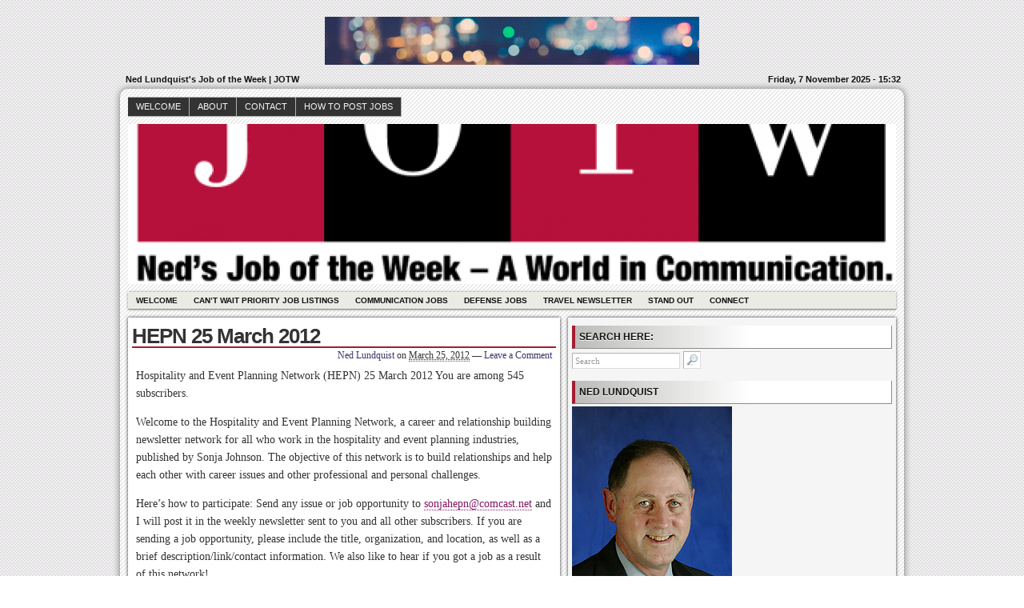

--- FILE ---
content_type: text/html; charset=UTF-8
request_url: http://www.nedsjotw.com/2012/03/25/hepn-25-march-2012/
body_size: 36206
content:
<!DOCTYPE html>
<!--[if IE 6 ]>    <html class="no-js ie6" lang="en-US" prefix="og: http://ogp.me/ns# fb: http://ogp.me/ns/fb# article: http://ogp.me/ns/article#"> <![endif]-->
<!--[if IE 7 ]>    <html class="no-js ie7" lang="en-US" prefix="og: http://ogp.me/ns# fb: http://ogp.me/ns/fb# article: http://ogp.me/ns/article#"> <![endif]-->
<!--[if IE 8 ]>    <html class="no-js ie8" lang="en-US" prefix="og: http://ogp.me/ns# fb: http://ogp.me/ns/fb# article: http://ogp.me/ns/article#"> <![endif]-->
<!--[if (gte IE 9)|!(IE)]><!--> <html class="no-js" lang="en-US" prefix="og: http://ogp.me/ns# fb: http://ogp.me/ns/fb# article: http://ogp.me/ns/article#"> <!--<![endif]-->

<head>
	<meta http-equiv="Content-Type" content="text/html; charset=UTF-8" />
	<meta name="generator" content="WordPress" />
	<!--
	+-+-+-+-+-+-+-+-+-+ +-+-+ +-+-+-+ +-+-+-+-+ 
	|W|o|r|d|P|r|e|s|s| |i|s| |t|h|e| |b|e|s|t| 
	+-+-+-+-+-+-+-+-+-+ +-+-+ +-+-+-+ +-+-+-+-+ -->

	<title>HEPN 25 March 2012 | nedsjotw.com</title>

	<link rel="profile" href="http://purl.org/uF/hAtom/0.1/" />
	<link rel="profile" href="http://purl.org/uF/2008/03/" />

	<!-- Stylesheets -->
	<link rel="stylesheet" href="http://www.nedsjotw.com/wp-content/themes/redline/style.css" type="text/css" media="screen, projection" />
	<link rel="stylesheet" href="http://www.nedsjotw.com/wp-content/themes/redline/library/media/css/print.css" type="text/css" media="print" />
	<!--[if lt IE 9]> <script src="http://www.nedsjotw.com/wp-content/themes/redline/library/media/js/html5shiv.js" type="text/javascript"</script> <![endif]-->

	<!-- Links: RSS + Atom Syndication + Pingback etc. -->
	<link rel="alternate" href="http://www.nedsjotw.com/feed/atom/" type="application/atom+xml" title="Sitewide ATOM Feed" />
	<link rel="pingback" href="http://www.nedsjotw.com/xmlrpc.php" />

	
	<!-- Theme Hook. Place any custom script or code here but not bellow wp_head() -->
	<meta name='robots' content='max-image-preview:large' />

<!-- SEO Ultimate (http://www.seodesignsolutions.com/wordpress-seo/) -->
	<meta property="og:type" content="article" />
	<meta property="og:title" content="HEPN 25 March 2012" />
	<meta property="og:url" content="http://www.nedsjotw.com/2012/03/25/hepn-25-march-2012/" />
	<meta property="article:published_time" content="2012-03-25" />
	<meta property="article:modified_time" content="2013-04-07" />
	<meta property="article:author" content="http://www.nedsjotw.com/author/admin/" />
	<meta property="article:section" content="HEPN-Archives" />
	<meta property="og:site_name" content="nedsjotw.com" />
	<meta name="twitter:card" content="summary" />
<!-- /SEO Ultimate -->

<link rel='dns-prefetch' href='//s.w.org' />
<link rel="alternate" type="application/rss+xml" title="nedsjotw.com &raquo; Feed" href="http://www.nedsjotw.com/feed/" />
<link rel="alternate" type="application/rss+xml" title="nedsjotw.com &raquo; Comments Feed" href="http://www.nedsjotw.com/comments/feed/" />
<link rel="alternate" type="application/rss+xml" title="nedsjotw.com &raquo; HEPN 25 March 2012 Comments Feed" href="http://www.nedsjotw.com/2012/03/25/hepn-25-march-2012/feed/" />
		<script type="text/javascript">
			window._wpemojiSettings = {"baseUrl":"https:\/\/s.w.org\/images\/core\/emoji\/13.1.0\/72x72\/","ext":".png","svgUrl":"https:\/\/s.w.org\/images\/core\/emoji\/13.1.0\/svg\/","svgExt":".svg","source":{"concatemoji":"http:\/\/www.nedsjotw.com\/wp-includes\/js\/wp-emoji-release.min.js?ver=5.8.12"}};
			!function(e,a,t){var n,r,o,i=a.createElement("canvas"),p=i.getContext&&i.getContext("2d");function s(e,t){var a=String.fromCharCode;p.clearRect(0,0,i.width,i.height),p.fillText(a.apply(this,e),0,0);e=i.toDataURL();return p.clearRect(0,0,i.width,i.height),p.fillText(a.apply(this,t),0,0),e===i.toDataURL()}function c(e){var t=a.createElement("script");t.src=e,t.defer=t.type="text/javascript",a.getElementsByTagName("head")[0].appendChild(t)}for(o=Array("flag","emoji"),t.supports={everything:!0,everythingExceptFlag:!0},r=0;r<o.length;r++)t.supports[o[r]]=function(e){if(!p||!p.fillText)return!1;switch(p.textBaseline="top",p.font="600 32px Arial",e){case"flag":return s([127987,65039,8205,9895,65039],[127987,65039,8203,9895,65039])?!1:!s([55356,56826,55356,56819],[55356,56826,8203,55356,56819])&&!s([55356,57332,56128,56423,56128,56418,56128,56421,56128,56430,56128,56423,56128,56447],[55356,57332,8203,56128,56423,8203,56128,56418,8203,56128,56421,8203,56128,56430,8203,56128,56423,8203,56128,56447]);case"emoji":return!s([10084,65039,8205,55357,56613],[10084,65039,8203,55357,56613])}return!1}(o[r]),t.supports.everything=t.supports.everything&&t.supports[o[r]],"flag"!==o[r]&&(t.supports.everythingExceptFlag=t.supports.everythingExceptFlag&&t.supports[o[r]]);t.supports.everythingExceptFlag=t.supports.everythingExceptFlag&&!t.supports.flag,t.DOMReady=!1,t.readyCallback=function(){t.DOMReady=!0},t.supports.everything||(n=function(){t.readyCallback()},a.addEventListener?(a.addEventListener("DOMContentLoaded",n,!1),e.addEventListener("load",n,!1)):(e.attachEvent("onload",n),a.attachEvent("onreadystatechange",function(){"complete"===a.readyState&&t.readyCallback()})),(n=t.source||{}).concatemoji?c(n.concatemoji):n.wpemoji&&n.twemoji&&(c(n.twemoji),c(n.wpemoji)))}(window,document,window._wpemojiSettings);
		</script>
		<style type="text/css">
img.wp-smiley,
img.emoji {
	display: inline !important;
	border: none !important;
	box-shadow: none !important;
	height: 1em !important;
	width: 1em !important;
	margin: 0 .07em !important;
	vertical-align: -0.1em !important;
	background: none !important;
	padding: 0 !important;
}
</style>
	<link rel='stylesheet' id='otw_grid_manager-css'  href='http://www.nedsjotw.com/wp-content/plugins/widgetize-pages-light/include/otw_components/otw_grid_manager/css/otw-grid.css?ver=1.1' type='text/css' media='all' />
<link rel='stylesheet' id='general_foundicons-css'  href='http://www.nedsjotw.com/wp-content/plugins/widgetize-pages-light/include/otw_components/otw_shortcode/css/general_foundicons.css?ver=1.1' type='text/css' media='all' />
<link rel='stylesheet' id='social_foundicons-css'  href='http://www.nedsjotw.com/wp-content/plugins/widgetize-pages-light/include/otw_components/otw_shortcode/css/social_foundicons.css?ver=1.1' type='text/css' media='all' />
<link rel='stylesheet' id='otw_shortocde-css'  href='http://www.nedsjotw.com/wp-content/plugins/widgetize-pages-light/include/otw_components/otw_shortcode/css/otw_shortcode.css?ver=1.1' type='text/css' media='all' />
<link rel='stylesheet' id='wp-block-library-css'  href='http://www.nedsjotw.com/wp-includes/css/dist/block-library/style.min.css?ver=5.8.12' type='text/css' media='all' />
<link rel='stylesheet' id='adsns_css-css'  href='http://www.nedsjotw.com/wp-content/plugins/adsense-plugin/css/adsns.css?ver=1.50' type='text/css' media='all' />
<link rel='stylesheet' id='ye_dynamic-css'  href='http://www.nedsjotw.com/wp-content/plugins/youtube-embed/css/main.min.css?ver=5.2.2' type='text/css' media='all' />
<link rel='stylesheet' id='meks-ads-widget-css'  href='http://www.nedsjotw.com/wp-content/plugins/meks-easy-ads-widget/css/style.css?ver=2.0.5' type='text/css' media='all' />
<script type='text/javascript' src='http://www.nedsjotw.com/wp-content/themes/redline/library/media/js/modernizr.js?ver=2.8.2' id='modernizr-js'></script>
<script type='text/javascript' src='http://www.nedsjotw.com/wp-includes/js/jquery/jquery.min.js?ver=3.6.0' id='jquery-core-js'></script>
<script type='text/javascript' src='http://www.nedsjotw.com/wp-includes/js/jquery/jquery-migrate.min.js?ver=3.3.2' id='jquery-migrate-js'></script>
<link rel="https://api.w.org/" href="http://www.nedsjotw.com/wp-json/" /><link rel="alternate" type="application/json" href="http://www.nedsjotw.com/wp-json/wp/v2/posts/1970" /><link rel="EditURI" type="application/rsd+xml" title="RSD" href="http://www.nedsjotw.com/xmlrpc.php?rsd" />
<link rel="wlwmanifest" type="application/wlwmanifest+xml" href="http://www.nedsjotw.com/wp-includes/wlwmanifest.xml" /> 

<link rel="canonical" href="http://www.nedsjotw.com/2012/03/25/hepn-25-march-2012/" />
<link rel='shortlink' href='http://www.nedsjotw.com/?p=1970' />
<link rel="alternate" type="application/json+oembed" href="http://www.nedsjotw.com/wp-json/oembed/1.0/embed?url=http%3A%2F%2Fwww.nedsjotw.com%2F2012%2F03%2F25%2Fhepn-25-march-2012%2F" />
<link rel="alternate" type="text/xml+oembed" href="http://www.nedsjotw.com/wp-json/oembed/1.0/embed?url=http%3A%2F%2Fwww.nedsjotw.com%2F2012%2F03%2F25%2Fhepn-25-march-2012%2F&#038;format=xml" />
<br><div align="center"><a href="http://www.nedsjotw.com/best-advertising-spot-here/"><img src="http://www.nedsjotw.com/wordpress/wp-content/uploads/2018/07/blurred_lights_480x60.png"></a></div><style type="text/css">
#logo {
background: #8E8E8E url(http://www.nedsjotw.com/wp-content/uploads/2012/07/cropped-redblackneds.png) bottom center no-repeat;
height: 200px;
width: 960px;
}
			  #blog_header a { display: none; }

		
</style>
</head><!--END head-->

<!--BEGIN body-->
<body class="post-template-default single single-post postid-1970 single-format-standard">

	<!--Begin infoarea-->
	<section id="siteinfo"><table id="feedarea" title="site information"><tr>
		<td style="float: left;"> Ned Lundquist&#039;s Job of the Week | JOTW</td>
		<td style="float: right;">Friday, 7 November 2025 - 15:32</td>
	</tr></table></section>
	<!--End infoarea -->

	<!--BEGIN #container-->
	<div id="container">
	
	<!--BEGIN .header-->
	<div id="header">
<div align="center"></div>
		<div id="topmenu" role="navigation"> 
			<!--Primary menu /Pages/--><nav id="prim_nav"><div class="menu"><ul id="menu-custom-menu" class="nav"><li id="menu-item-1661" class="menu-item menu-item-type-post_type menu-item-object-page menu-item-home menu-item-1661"><a href="http://www.nedsjotw.com/">Welcome</a></li>
<li id="menu-item-1607" class="menu-item menu-item-type-post_type menu-item-object-page menu-item-1607"><a href="http://www.nedsjotw.com/about/">About</a></li>
<li id="menu-item-1642" class="menu-item menu-item-type-post_type menu-item-object-page menu-item-1642"><a href="http://www.nedsjotw.com/contact/">Contact</a></li>
<li id="menu-item-1787" class="menu-item menu-item-type-post_type menu-item-object-page menu-item-1787"><a href="http://www.nedsjotw.com/posting-jobs/">How to Post Jobs</a></li>
</ul></div></nav><!--END Primary menu /Pages/--> 
		</div><!--END #topmenu-->

		<!--Logo-->
		<header role="banner"><div id="logo">
		<h1 id="blog_header"><a href="http://www.nedsjotw.com/" title=" Ned Lundquist&#039;s Job of the Week | JOTW" rel="home">nedsjotw.com</a></h1></div></header><!--End Logo-->

		<!--Secondary menu-->
		<div id="sec_nav" role="navigation"><div id="catg" class="menu-secondary-menu-container"><ul id="menu-secondary-menu" class="nav"><li id="menu-item-5079" class="menu-item menu-item-type-post_type menu-item-object-page menu-item-home menu-item-5079"><a href="http://www.nedsjotw.com/">Welcome</a></li>
<li id="menu-item-1843" class="menu-item menu-item-type-taxonomy menu-item-object-category menu-item-1843"><a href="http://www.nedsjotw.com/category/cant-wait-priority-job-listings/">Can&#8217;t Wait Priority Job Listings</a></li>
<li id="menu-item-1841" class="menu-item menu-item-type-taxonomy menu-item-object-category menu-item-1841"><a href="http://www.nedsjotw.com/category/communication-jobs/">Communication Jobs</a></li>
<li id="menu-item-2091" class="menu-item menu-item-type-taxonomy menu-item-object-category menu-item-2091"><a href="http://www.nedsjotw.com/category/defense-jobs/">Defense Jobs</a></li>
<li id="menu-item-5064" class="menu-item menu-item-type-custom menu-item-object-custom menu-item-5064"><a href="http://www.yourverynextstep.com/">Travel Newsletter</a></li>
<li id="menu-item-5085" class="menu-item menu-item-type-post_type menu-item-object-page menu-item-5085"><a href="http://www.nedsjotw.com/jotw/stand-out/">Stand Out</a></li>
<li id="menu-item-3298" class="menu-item menu-item-type-post_type menu-item-object-page menu-item-3298"><a href="http://www.nedsjotw.com/connect/">CONNECT</a></li>
</ul></div></div>

	</div><!--END .header-->

	<!--BEGIN #content-->
	<div id="content">
	<!--BEGIN #primary .hfeed-->
	<div id="primary" class="hfeed" role="main">
				
		<!--BEGIN .hentry-->
		<article id="post-1970">
		<div class="post-1970 post type-post status-publish format-standard hentry category-hepn-archives p publish first-post author-ned-lundquist cat untagged y2012 m03 d25 h11">
		<header class="post-title"><h2 class="entry-title">HEPN 25 March 2012</h2></header>

			<!--BEGIN .entry-meta .entry-header-->
			<section class="meta-header"><div class="entry-meta entry-header">
			<span class="author vcard"> <a class="url fn" href="http://www.nedsjotw.com/author/admin/" title="View all posts by Ned Lundquist">Ned Lundquist</a></span>
						
			<span class="published">on <abbr class="published-time" title="March 25, 2012 - 4:48 pm">March 25, 2012</abbr></span>
			<span class="meta-sep">&mdash;</span>
			<span class="comment-count"><a href="http://www.nedsjotw.com/2012/03/25/hepn-25-march-2012/#respond">Leave a Comment</a></span>
						</div></section><!--END .entry-meta .entry-header-->
					
		<!--BEGIN .entry-content -->
		<div class="entry-content">
		<p>Hospitality and Event Planning Network (HEPN) 25 March 2012 You are among 545 subscribers.</p>
<p>Welcome to the Hospitality and Event Planning Network, a career and relationship building newsletter network for all who work in the hospitality and event planning industries, published by Sonja Johnson. The objective of this network is to build relationships and help each other with career issues and other professional and personal challenges.</p>
<p>Here&#8217;s how to participate: Send any issue or job opportunity to <a href="mailto:sonjahepn@comcast.net">sonjahepn@comcast.net</a> and I will post it in the weekly newsletter sent to you and all other subscribers. If you are sending a job opportunity, please include the title, organization, and location, as well as a brief description/link/contact information. We also like to hear if you got a job as a result of this network!</p>
<p>Some of the older HEPN editions are now listed at: <a href="http://www.nedsjotw.com/blog/HospitalityEventPlanningJobs.">http://www.nedsjotw.com/blog/HospitalityEventPlanningJobs.</a></p>
<p>Issues from November 27, 2006 onward are also posted at <a href="http://sonjahepn.livejournal.com/.">http://sonjahepn.livejournal.com/.</a></p>
<p>This network thrives on sharing. Invite your friends! Anyone can sign up by sending a blank e-mail to <a href="mailto:hepn-subscribe@topica.com">hepn-subscribe@topica.com</a>.</p>
<p>Changing your email address? To remove your old email, send an email to: <a href="mailto:hepn-unsubscribe@topica.com">hepn-unsubscribe@topica.com</a>. Then add your new email by sending a blank e-mail to <a href="mailto:hepn-subscribe@topica.com">hepn-subscribe@topica.com</a>.</p>
<p>Neither Topica nor I rents, sells, or gives out your information on this list.</p>
<p>This week&#8217;s edition includes: *** The Short Self-Pitch (SSP) *** Upcoming Conferences 1. Meetings Registrar; DSA; Washington, DC 2. Meeting Management Volunteer (intern); Life Service Network of IL; Chicago, IL 3. Event Planner / Producer; Derse; Milwaukee, WI 4. Event Registration Coordinator; BNP Media; Deerfield, IL 5. Exhibit Operations Manager; American Gastroenterological Association; Bethesda, MD 6. Convention Manager, Logistics; American Veterinary Medical Association; Schaumburg, IL 7. Meetings Manager; Academy of General Dentistry; Illinois 8. Senior Meeting and Event Planner; Mfactor; San Carlos, CA 9. Event Sales Assistant; Brunswick Bowling &amp; Billiards; St Peters, MO 10. Meetings Coordinator; Association for Institutional Research; Tallahassee, FL 11. Special Events Manager; The Morton Arboretum; Lisle, IL 12. Associate Director, Meeting Management Services; Biogen Idec; Weston, MA 13. Event Coordinator; Confidential; Laguna Beach, CA 14. Catering Manager; DoubleTree Hotel; Richardson, TX 15. Development and Events Intern; Please Touch Museum; Philadelphia, PA 16. IBT Sales Manager; University Hotel Minneapolis; Minneapolis, MN 17. Event Assistant (Temporary, Part-Time); Open Mobile Alliance; San Diego, CA 18. Development &amp; Exhibits Specialist; American Association of School Administrators; Alexandria, VA 19. Manager, Global Special Events; Estee Lauder Companies; New York, NY</p>
<p>************* The Short Self-Pitch (SSP) *********************</p>
<p>The HEPN offers a special feature: the Short Self-Pitch (SSP). If you are looking for a job opportunity or offer free-lance services, send a brief paragraph to <a href="mailto:sonjahepn@comcast.net">sonjahepn@comcast.net</a>. One SSP will be included each week.</p>
<p>************* Upcoming Conferences *************</p>
<p>Do you know of an upcoming conference that the HEPN readers should be aware of? Send the details to <a href="mailto:sonjahepn@comcast.net">sonjahepn@comcast.net</a> for inclusion in the next newsletter.</p>
<p>************ 1. Meetings Registrar; DSA; Washington, DC</p>
<p><a href="http://www.jobtarget.com/c/job.cfm?job=9843276&amp;vnet=0&amp;max=25&amp;site_id=518">http://www.jobtarget.com/c/job.cfm?job=9843276&amp;vnet=0&amp;max=25&amp;site_id=518</a></p>
<p>2. Meeting Management Volunteer (intern); Life Service Network of IL; Chicago, IL</p>
<p><a href="http://www.jobtarget.com/c/job.cfm?job=9837765&amp;vnet=0&amp;max=25&amp;site_id=518">http://www.jobtarget.com/c/job.cfm?job=9837765&amp;vnet=0&amp;max=25&amp;site_id=518</a></p>
<p>*** From Ned Lundquist *** 3. Event Planner / Producer; Derse; Milwaukee, WI</p>
<p><a href="http://ow.ly/9LPdA">http://ow.ly/9LPdA</a></p>
<p>***</p>
<p>4. Event Registration Coordinator; BNP Media; Deerfield, IL</p>
<p><a href="http://www.jobtarget.com/c/job.cfm?job=9836979&amp;vnet=0&amp;max=25&amp;site_id=518">http://www.jobtarget.com/c/job.cfm?job=9836979&amp;vnet=0&amp;max=25&amp;site_id=518</a></p>
<p>5. Exhibit Operations Manager; American Gastroenterological Association; Bethesda, MD</p>
<p><a href="http://www.jobtarget.com/c/job.cfm?job=9836994&amp;vnet=0&amp;max=25&amp;site_id=518">http://www.jobtarget.com/c/job.cfm?job=9836994&amp;vnet=0&amp;max=25&amp;site_id=518</a></p>
<p>6. Convention Manager, Logistics; American Veterinary Medical Association; Schaumburg, IL</p>
<p><a href="http://www.jobtarget.com/c/job.cfm?job=9829668&amp;vnet=0&amp;max=25&amp;site_id=518">http://www.jobtarget.com/c/job.cfm?job=9829668&amp;vnet=0&amp;max=25&amp;site_id=518</a></p>
<p>7. Meetings Manager; Academy of General Dentistry; Illinois</p>
<p><a href="http://www.jobtarget.com/c/job.cfm?job=9830188&amp;vnet=0&amp;max=25&amp;site_id=518">http://www.jobtarget.com/c/job.cfm?job=9830188&amp;vnet=0&amp;max=25&amp;site_id=518</a></p>
<p>8. Senior Meeting and Event Planner; Mfactor; San Carlos, CA</p>
<p><a href="http://www.jobtarget.com/c/job.cfm?job=9803715&amp;vnet=0&amp;max=25&amp;site_id=518">http://www.jobtarget.com/c/job.cfm?job=9803715&amp;vnet=0&amp;max=25&amp;site_id=518</a></p>
<p>9. Event Sales Assistant; Brunswick Bowling &amp; Billiards; St Peters, MO</p>
<p><a href="http://www.jobtarget.com/c2/job.cfm?site_id=1&amp;job=9601633&amp;msessid=BsWEj&amp;CFID">http://www.jobtarget.com/c2/job.cfm?site_id=1&amp;job=9601633&amp;msessid=BsWEj&amp;CFID</a> =152464484&amp;CFTOKEN=486bb59d1a9d6495-5360020D-CDFF-259B-B3450ED8CACD71CF&amp;CFID =152464484&amp;CFTOKEN=486bb59d1a9d6495-5360020D-CDFF-259B-B3450ED8CACD71CF&amp;jses sionid=2030b4600d50113d7b37</p>
<p>10. Meetings Coordinator; Association for Institutional Research; Tallahassee, FL</p>
<p><a href="http://www.jobtarget.com/c2/job.cfm?vnet=0&amp;max=25&amp;site_id=1&amp;job=9836954&amp;mses">http://www.jobtarget.com/c2/job.cfm?vnet=0&amp;max=25&amp;site_id=1&amp;job=9836954&amp;mses</a> sid=i0eeU&amp;CFID=152464484&amp;CFTOKEN=486bb59d1a9d6495-5360020D-CDFF-259B-B3450ED 8CACD71CF&amp;CFID=152464484&amp;CFTOKEN=486bb59d1a9d6495-5360020D-CDFF-259B-B3450ED 8CACD71CF&amp;jsessionid=2030d4efc87b42e29753</p>
<p>11. Special Events Manager; The Morton Arboretum; Lisle, IL</p>
<p><a href="http://www.jobtarget.com/c2/job.cfm?vnet=0&amp;max=25&amp;site_id=1&amp;job=9837162&amp;mses">http://www.jobtarget.com/c2/job.cfm?vnet=0&amp;max=25&amp;site_id=1&amp;job=9837162&amp;mses</a> sid=KH4LZ&amp;CFID=152464484&amp;CFTOKEN=486bb59d1a9d6495-5360020D-CDFF-259B-B3450ED 8CACD71CF&amp;CFID=152464484&amp;CFTOKEN=486bb59d1a9d6495-5360020D-CDFF-259B-B3450ED 8CACD71CF&amp;jsessionid=2030bc13449c49652f19</p>
<p>12. Associate Director, Meeting Management Services; Biogen Idec; Weston, MA</p>
<p><a href="http://www.jobtarget.com/c2/job.cfm?vnet=0&amp;max=25&amp;site_id=1&amp;job=9759192&amp;mses">http://www.jobtarget.com/c2/job.cfm?vnet=0&amp;max=25&amp;site_id=1&amp;job=9759192&amp;mses</a> sid=f9Rxw&amp;CFID=152464484&amp;CFTOKEN=486bb59d1a9d6495-5360020D-CDFF-259B-B3450ED 8CACD71CF&amp;CFID=152464484&amp;CFTOKEN=486bb59d1a9d6495-5360020D-CDFF-259B-B3450ED 8CACD71CF&amp;jsessionid=2030406ee2577381a234</p>
<p>13. Event Coordinator; Confidential; Laguna Beach, CA</p>
<p><a href="http://www.jobtarget.com/c2/job.cfm?vnet=0&amp;max=25&amp;site_id=1&amp;job=9830475&amp;mses">http://www.jobtarget.com/c2/job.cfm?vnet=0&amp;max=25&amp;site_id=1&amp;job=9830475&amp;mses</a> sid=wDtv7&amp;CFID=152464484&amp;CFTOKEN=486bb59d1a9d6495-5360020D-CDFF-259B-B3450ED 8CACD71CF&amp;CFID=152464484&amp;CFTOKEN=486bb59d1a9d6495-5360020D-CDFF-259B-B3450ED 8CACD71CF&amp;jsessionid=2030f9934f2843384579</p>
<p>14. Catering Manager; DoubleTree Hotel; Richardson, TX</p>
<p><a href="http://www.jobtarget.com/c2/job.cfm?vnet=0&amp;max=25&amp;site_id=1&amp;job=9829469&amp;mses">http://www.jobtarget.com/c2/job.cfm?vnet=0&amp;max=25&amp;site_id=1&amp;job=9829469&amp;mses</a> sid=iwi8w&amp;CFID=152464484&amp;CFTOKEN=486bb59d1a9d6495-5360020D-CDFF-259B-B3450ED 8CACD71CF&amp;CFID=152464484&amp;CFTOKEN=486bb59d1a9d6495-5360020D-CDFF-259B-B3450ED 8CACD71CF&amp;jsessionid=203056ccd6a5294a4a19</p>
<p>15. Development and Events Intern; Please Touch Museum; Philadelphia, PA</p>
<p><a href="http://www.jobtarget.com/c2/job.cfm?vnet=0&amp;max=25&amp;site_id=1&amp;job=9818468&amp;mses">http://www.jobtarget.com/c2/job.cfm?vnet=0&amp;max=25&amp;site_id=1&amp;job=9818468&amp;mses</a> sid=gYy3y&amp;CFID=152464484&amp;CFTOKEN=486bb59d1a9d6495-5360020D-CDFF-259B-B3450ED 8CACD71CF&amp;CFID=152464484&amp;CFTOKEN=486bb59d1a9d6495-5360020D-CDFF-259B-B3450ED 8CACD71CF&amp;jsessionid=203063657032456334a1</p>
<p>16. IBT Sales Manager; University Hotel Minneapolis; Minneapolis, MN</p>
<p><a href="http://www.jobtarget.com/c2/job.cfm?vnet=0&amp;max=25&amp;site_id=1&amp;job=9817038&amp;mses">http://www.jobtarget.com/c2/job.cfm?vnet=0&amp;max=25&amp;site_id=1&amp;job=9817038&amp;mses</a> sid=DiAJF&amp;CFID=152464484&amp;CFTOKEN=486bb59d1a9d6495-5360020D-CDFF-259B-B3450ED 8CACD71CF&amp;CFID=152464484&amp;CFTOKEN=486bb59d1a9d6495-5360020D-CDFF-259B-B3450ED 8CACD71CF&amp;jsessionid=203014bf9edf1f6d4774</p>
<p>17. Event Assistant (Temporary, Part-Time); Open Mobile Alliance; San Diego, CA</p>
<p><a href="http://www.jobtarget.com/c2/job.cfm?vnet=0&amp;max=25&amp;site_id=1&amp;job=9818823&amp;mses">http://www.jobtarget.com/c2/job.cfm?vnet=0&amp;max=25&amp;site_id=1&amp;job=9818823&amp;mses</a> sid=8clV8&amp;CFID=152464484&amp;CFTOKEN=486bb59d1a9d6495-5360020D-CDFF-259B-B3450ED 8CACD71CF&amp;CFID=152464484&amp;CFTOKEN=486bb59d1a9d6495-5360020D-CDFF-259B-B3450ED 8CACD71CF&amp;jsessionid=20305f346a7e50c1a4fa</p>
<p>18. Development &amp; Exhibits Specialist; American Association of School Administrators; Alexandria, VA</p>
<p><a href="http://careers.ises.com/jobseeker/job/9817309/Development%20&amp;%20Exhibits%20S">http://careers.ises.com/jobseeker/job/9817309/Development%20&amp;%20Exhibits%20S</a> pecialist/American%20Association%20of%20School%20Administrators/?vnet=0&amp;max= 25</p>
<p>19. Manager, Global Special Events; Estee Lauder Companies; New York, NY</p>
<p><a href="http://careers.ises.com/jobseeker/job/9811592/Manager,%20Global%20Special%20">http://careers.ises.com/jobseeker/job/9811592/Manager,%20Global%20Special%20</a> Events/Estee%20Lauder%20Companies/?vnet=0&amp;max=25</p>
<p>******************************** Today&#8217;s theme song: &#8220;King of Anything&#8221;, Sara Bareilles, &#8220;King of Anything &#8211; Single&#8221;</p>
<p>Past and present issues can be read at <a href="http://lists.topica.com/lists/hepn/read.">http://lists.topica.com/lists/hepn/read.</a> Issues from November 27 onward will be posted at <a href="http://sonjahepn.livejournal.com/.">http://sonjahepn.livejournal.com/.</a></p>
<p>To contribute your job opportunities or questions/issues for comments by the network, send an e-mail to <a href="mailto:sonjahepn@comcast.net">sonjahepn@comcast.net</a>.</p>
<p>Share the love! Invite your friends and colleagues to join the network by sending a blank e-mail to <a href="mailto:hepn-subscribe@topica.com">hepn-subscribe@topica.com</a>.</p>
<p>Changing your email address? To remove your old email, send an email to: <a href="mailto:hepn-unsubscribe@topica.com">hepn-unsubscribe@topica.com</a>. Then add your new email by sending a blank e-mail to <a href="mailto:hepn-subscribe@topica.com">hepn-subscribe@topica.com</a>.</p>
<p>This network is brought to you by: Sonja Johnson Woodbridge, VA <a href="mailto:sonjahepn@comcast.net">sonjahepn@comcast.net</a></p>
 <div class="clearfix"></div>
					</div><!--END .entry-content-->

		<!--BEGIN .entry-meta .entry-footer-->
        <section class="meta-footer"><div class="entry-meta entry-footer">
            <span class="entry-categories">Posted in <a href="http://www.nedsjotw.com/category/hepn-archives/" rel="category tag">HEPN-Archives</a></span>
						</div></section><!--END .entry-meta .entry-footer-->

		<!-- Auto Discovery Trackbacks <rdf:RDF xmlns:rdf="http://www.w3.org/1999/02/22-rdf-syntax-ns#"
			xmlns:dc="http://purl.org/dc/elements/1.1/"
			xmlns:trackback="http://madskills.com/public/xml/rss/module/trackback/">
		<rdf:Description rdf:about="http://www.nedsjotw.com/2012/03/25/hepn-25-march-2012/"
    dc:identifier="http://www.nedsjotw.com/2012/03/25/hepn-25-march-2012/"
    dc:title="HEPN 25 March 2012"
    trackback:ping="http://www.nedsjotw.com/2012/03/25/hepn-25-march-2012/trackback/" />
</rdf:RDF> -->
			
		</div></article><!--END .hentry-->

			



<!--BEGIN #respond-->
	<div id="respond" class="comment-respond">
		<h3 id="reply-title" class="comment-reply-title">Leave a Reply <small><a rel="nofollow" id="cancel-comment-reply-link" href="/2012/03/25/hepn-25-march-2012/#respond" style="display:none;">Cancel reply</a></small></h3><p class="must-log-in">You must be <a href="http://www.nedsjotw.com/wp-login.php?redirect_to=http%3A%2F%2Fwww.nedsjotw.com%2F2012%2F03%2F25%2Fhepn-25-march-2012%2F">logged in</a> to post a comment.</p>	</div><!-- #respond -->
	<p class="akismet_comment_form_privacy_notice">This site uses Akismet to reduce spam. <a href="https://akismet.com/privacy/" target="_blank" rel="nofollow noopener">Learn how your comment data is processed</a>.</p> 
<!--BEGIN .pings-list-->
			<!--BEGIN .navigation-links-->
<nav id="page_navigation"><div class="navigation-links single-page-navigation">
	<div class="nav-previous">&laquo; <span class="nav-meta"><a href="http://www.nedsjotw.com/2012/03/19/jotw-12-2012/" rel="prev">JOTW 12-2012</a></span></div>
	<div class="nav-next"><a href="http://www.nedsjotw.com/2012/03/26/jotw-13-2012/" rel="next">JOTW 13-2012</a> <span class="nav-meta">&raquo;</span></div>
</div></nav><!--END .navigation-links-->
 
			
	</div><!--END #primary .hfeed-->

	<!--BEGIN #secondary .aside-->
<div id="secondary" class="aside" role="complementary">
	<div id="sidebar_top"> 
		<div id="search-3" class="widget widget_search"><h3 class="widget-title">Search Here:</h3><!--BEGIN #searchform-->
<form method="get" id="searchform" action="http://www.nedsjotw.com/">
	<input type="text" value="Search" name="s" id="s" onfocus="if (this.value == 'Search') {this.value = '';}" onblur="if (this.value == '') {this.value = 'Search';}" />
	<input type="image" src="http://www.nedsjotw.com/wp-content/themes/redline/library/media/images/search.png" alt="Search" id="searchIcon" />
</form><!--END #searchform-->
</div><div id="text-2" class="widget widget_text"><h3 class="widget-title">Ned Lundquist</h3>			<div class="textwidget"><img src="http://www.nedsjotw.com/wordpress/wp-content/uploads/2012/01/ned-portrait-200w.jpg"/><br /><b>Ned Lundquist</b><ul><li><a href="https://www.facebook.com/group.php?gid=60519540332">Follow Ned's JOTW on Facebook</a></li><li><a href="http://www.nedsjotw.com/about/">About JOTW</a></li><li><a href="http://www.nedsjotw.com/contact/">Contact Ned Lundquist</a></li></ul></div>
		</div><div id="text-5" class="widget widget_text"><h3 class="widget-title">Other Ned Lundquist Sites:</h3>			<div class="textwidget"><ul>
<li> Defense Jobs:&nbsp;<a href="http://www.yourdefcon1.com/">Your DEFCON 1</a></li>
<li>Travel Newsletter:&nbsp;<a href="http://www.yourverynextstep.com/">Your Very Next Step</a></li>
</ul>
</div>
		</div>
		<div id="recent-posts-3" class="widget widget_recent_entries">
		<h3 class="widget-title">Recent Posts</h3>
		<ul>
											<li>
					<a href="http://www.nedsjotw.com/2025/09/20/step-newsletter-september-october-2025/">Your Very Next Step newsletter for September &#8211; October 2025</a>
									</li>
											<li>
					<a href="http://www.nedsjotw.com/2025/06/03/sign-pr-jotw/">Sign up for the new PR JOTW</a>
									</li>
											<li>
					<a href="http://www.nedsjotw.com/2025/04/30/step-newsletter-march-april-2025/">Your Very Next Step newsletter for March April 2025</a>
									</li>
											<li>
					<a href="http://www.nedsjotw.com/2025/02/17/jotw-07-2025/">JOTW 07-2025</a>
									</li>
											<li>
					<a href="http://www.nedsjotw.com/2025/02/10/jotw-06-2025/">JOTW 06-2025</a>
									</li>
					</ul>

		</div>	</div>

	<div id="sidebar_bottom">
		<div id="sidebar_left">
			<div id="pages-3" class="widget widget_pages"><h3 class="widget-title">Pages</h3>
			<ul>
				<li class="page_item page-item-2"><a href="http://www.nedsjotw.com/about/">About</a></li>
<li class="page_item page-item-1941"><a href="http://www.nedsjotw.com/best-advertising-spot-here/">Best Advertising Spot Here</a></li>
<li class="page_item page-item-3293"><a href="http://www.nedsjotw.com/connect/">CONNECT</a></li>
<li class="page_item page-item-1623"><a href="http://www.nedsjotw.com/contact/">Contact</a></li>
<li class="page_item page-item-1669"><a href="http://www.nedsjotw.com/posting-jobs/">Posting Jobs</a></li>
<li class="page_item page-item-1731 current_page_parent"><a href="http://www.nedsjotw.com/posts/">Posts</a></li>
<li class="page_item page-item-2526"><a href="http://www.nedsjotw.com/sign-free-jotw-newsletter-today/">Sign up for the free JOTW newsletter TODAY!</a></li>
<li class="page_item page-item-1631 page_item_has_children"><a href="http://www.nedsjotw.com/">Welcome</a>
<ul class='children'>
	<li class="page_item page-item-2101"><a href="http://www.nedsjotw.com/jotw/stand-out/">Stand Out</a></li>
</ul>
</li>
			</ul>

			</div>		</div>

		<div id="sidebar_right">
				<div class="widget">
		<h3 class="widget-title">Site admin</h3>
		<ul>			<li><a href="http://www.nedsjotw.com/wp-login.php">Log in</a></li>
					</ul>
	</div>
	
</div></div></div>
	</div><!--END #content-->

<!--BEGIN #footer-->
	<div id="footer">
		<div id="sidebar_footer" role="complementary">	<!--BEGIN #widget-tags-->
	<div class="widget">
		<h3 class="widget-title-footer">Tags</h3>
		<a href="http://www.nedsjotw.com/tag/adventure/" class="tag-cloud-link tag-link-67 tag-link-position-1" style="font-size: 8pt;" aria-label="adventure (1 item)">adventure</a>
<a href="http://www.nedsjotw.com/tag/book-reviews-2/" class="tag-cloud-link tag-link-61 tag-link-position-2" style="font-size: 14.75pt;" aria-label="book reviews (15 items)">book reviews</a>
<a href="http://www.nedsjotw.com/tag/careers/" class="tag-cloud-link tag-link-54 tag-link-position-3" style="font-size: 8pt;" aria-label="careers (1 item)">careers</a>
<a href="http://www.nedsjotw.com/tag/conservation/" class="tag-cloud-link tag-link-66 tag-link-position-4" style="font-size: 8pt;" aria-label="conservation (1 item)">conservation</a>
<a href="http://www.nedsjotw.com/tag/corporate-intranet/" class="tag-cloud-link tag-link-68 tag-link-position-5" style="font-size: 8pt;" aria-label="corporate intranet (1 item)">corporate intranet</a>
<a href="http://www.nedsjotw.com/tag/event/" class="tag-cloud-link tag-link-52 tag-link-position-6" style="font-size: 8pt;" aria-label="event (1 item)">event</a>
<a href="http://www.nedsjotw.com/tag/hepn/" class="tag-cloud-link tag-link-57 tag-link-position-7" style="font-size: 8pt;" aria-label="HEPN (1 item)">HEPN</a>
<a href="http://www.nedsjotw.com/tag/hospitality-2/" class="tag-cloud-link tag-link-51 tag-link-position-8" style="font-size: 8pt;" aria-label="hospitality (1 item)">hospitality</a>
<a href="http://www.nedsjotw.com/tag/iabc/" class="tag-cloud-link tag-link-49 tag-link-position-9" style="font-size: 9.35pt;" aria-label="IABC (2 items)">IABC</a>
<a href="http://www.nedsjotw.com/tag/jobs/" class="tag-cloud-link tag-link-50 tag-link-position-10" style="font-size: 8pt;" aria-label="Jobs (1 item)">Jobs</a>
<a href="http://www.nedsjotw.com/tag/network/" class="tag-cloud-link tag-link-55 tag-link-position-11" style="font-size: 8pt;" aria-label="network (1 item)">network</a>
<a href="http://www.nedsjotw.com/tag/newsletter/" class="tag-cloud-link tag-link-56 tag-link-position-12" style="font-size: 8pt;" aria-label="newsletter (1 item)">newsletter</a>
<a href="http://www.nedsjotw.com/tag/outdoors/" class="tag-cloud-link tag-link-65 tag-link-position-13" style="font-size: 8pt;" aria-label="outdoors (1 item)">outdoors</a>
<a href="http://www.nedsjotw.com/tag/planning/" class="tag-cloud-link tag-link-53 tag-link-position-14" style="font-size: 8pt;" aria-label="planning (1 item)">planning</a>
<a href="http://www.nedsjotw.com/tag/stand-out-2/" class="tag-cloud-link tag-link-47 tag-link-position-15" style="font-size: 20pt;" aria-label="stand out (79 items)">stand out</a>
<a href="http://www.nedsjotw.com/tag/travel/" class="tag-cloud-link tag-link-64 tag-link-position-16" style="font-size: 8pt;" aria-label="travel (1 item)">travel</a>
<a href="http://www.nedsjotw.com/tag/vampire/" class="tag-cloud-link tag-link-63 tag-link-position-17" style="font-size: 8pt;" aria-label="vampire (1 item)">vampire</a>	</div><!--END #widget-tags-->	
	

</div>

		<!--BEGIN #copyright-->
		<footer role="contentinfo"><div id="copyright">&copy; <a href="http://www.nedsjotw.com/" title=" Ned Lundquist&#039;s Job of the Week | JOTW" rel="home">nedsjotw.com</a>. Thanks to <a href="http://wordpress.org/">WordPress</a> &#124; Design by <a href="http://post-scriptum.info/">yul.yordanov</a></div></footer>
		<!--END #copyright-->

	</div><!--END #footer-->

	</div><!--END #container-->

<!-- Theme Hook 
	(Place any custom script and code here or bellow)
-->
	<div id="su-footer-links" style="text-align: center;"></div><script type='text/javascript' src='http://www.nedsjotw.com/wp-content/themes/redline/library/media/js/combo.js?ver=5.8.12' id='combo-js'></script>
<script type='text/javascript' src='http://www.nedsjotw.com/wp-content/themes/redline/library/media/js/screen.js?ver=5.8.12' id='screen_js-js'></script>
<script type='text/javascript' src='http://www.nedsjotw.com/wp-includes/js/comment-reply.min.js?ver=5.8.12' id='comment-reply-js'></script>
<script type='text/javascript' src='http://www.nedsjotw.com/wp-includes/js/wp-embed.min.js?ver=5.8.12' id='wp-embed-js'></script>
        <script type="text/javascript">
            const players = Plyr.setup('.player', {
                controls:['play', 'progress', 'duration', 'mute', 'volume','download'],
            });
        </script>
        <!--END Theme-->
</body><!--END body-->
</html><!--END html(kthxbye)-->
